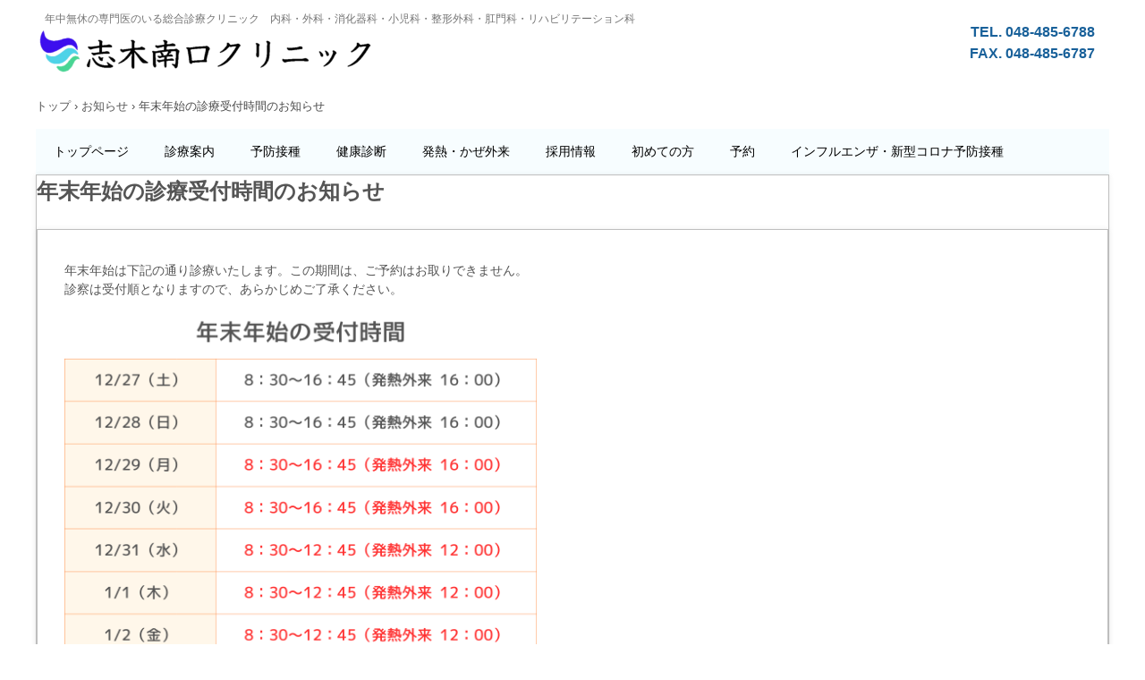

--- FILE ---
content_type: text/html
request_url: http://shiki-minami-cl.e-doctor.info/posts/news18.html
body_size: 7105
content:
<!DOCTYPE html>
<html lang="ja">
<head>
<meta charset="UTF-8">
<meta name="viewport" content="width=device-width, initial-scale=1">
<title>年末年始の診療受付時間のお知らせ | 志木南口クリニックの公式ホームページ</title><!--[if lt IE 9]>
<script src="html5.js" type="text/javascript"></script>
<![endif]-->
<link rel="stylesheet" type="text/css" href="../style.css"></head>
<body class="basic2" id="hpb-sp-20-1011-08">
<div id="page" class="site">
<header id="masthead" class="site-header sp-part-top sp-header2" role="banner">
<div id="masthead-inner" class="sp-part-top sp-header-inner"><div id="sp-html-src-1" class="sp-part-top sp-html-src"><link rel="shortcut icon" href="../aaa.ico"></div><a style="display: block" href="../index.html"><img id="sp-image-1" src="../img/image91.png" class="sp-part-top sp-image"></a>
<div id="sp-site-branding2-1" class="sp-part-top sp-site-branding2">
<h1 class="site-title sp-part-top sp-site-title" id=""><a href="../index.html">志木南口クリニックの公式ホームページ</a></h1>
<h2 class="site-description sp-part-top sp-catchphrase" id="">年中無休の専門医のいる総合診療クリニック　内科・外科・消化器科・小児科・整形外科・肛門科・リハビリテーション科</h2>
<div class="extra sp-part-top sp-site-branding-extra" id="sp-site-branding-extra-1">
<p class="tel paragraph"><br><a href="tel:0484856788" target="_blank"><span class="character" style="color : #19619a;">TEL. 048-485-6788</span></a>　<br></p>
<p class="tel paragraph">FAX. 048-485-6787　</p></div></div><a style="display: block" href="tel:05035260283" target="_blank"><img id="sp-image-2" src="../img/image32.png" class="sp-part-top sp-image"></a></div></header>
<div id="main" class="site-main sp-part-top sp-main">
<div id="contenthead" class="sp-part-top sp-content-header">
<div id="breadcrumb-list" itemscope="" itemtype="http://schema.org/BreadcrumbList" class="sp-part-top sp-bread-crumb">
<div itemprop="itemListElement" itemscope="" itemtype="http://schema.org/ListItem"><a itemprop="item" href="../index.html"><span itemprop="name">トップ</span></a>
<meta itemprop="position" content="1"></div>
<div>›</div>
<div itemprop="itemListElement" itemscope="" itemtype="http://schema.org/ListItem"><a href="news_archive.html" itemprop="item"><span itemprop="name">お知らせ</span></a>
<meta itemprop="position" content="2"></div>
<div>›</div>
<div itemprop="itemListElement" itemscope="" itemtype="http://schema.org/ListItem"><span itemprop="name">年末年始の診療受付時間のお知らせ</span>
<meta itemprop="position" content="3"></div></div>
<nav id="sp-site-navigation-1" class="navigation-main button-menu sp-part-top sp-site-navigation horizontal" role="navigation">
<h1 class="menu-toggle">メニュー</h1>
<div class="screen-reader-text skip-link"><a title="コンテンツへスキップ" href="#content">コンテンツへスキップ</a></div>
<ul id="menu-mainnav">
  <li class="menu-item"><a href="../index.html">トップページ</a>
  <li class="menu-item"><a href="../infomation.html">診療案内</a>
  <ul class="sub-menu">
    <li class="menu-item"><a href="../introduction.html">医師紹介</a>
    <li class="menu-item"><a href="../facilities.html">院内設備</a>
    <li class="menu-item"><a href="../privacy.html">個人情報の取り扱い</a></ul>
  <li class="menu-item"><a href="../vaccination.html">予防接種</a>
  <ul class="sub-menu">
    <li class="menu-item"><a href="../aboutvaccine.html">ワクチンについて</a></ul>
  <li class="menu-item"><a href="../healthcheck.html">健康診断</a>
  <ul class="sub-menu">
    <li class="menu-item"><a href="../medicalcheckup.html">特定健診、がん検診</a>
    <li class="menu-item"><a href="../doc.html">人間ドック</a>
    <li class="menu-item"><a href="../insurancecheckup.html">保険診査</a>
    <li class="menu-item"><a href="../ihc.html">乳児健診</a></ul>
  <li class="menu-item"><a href="../hatsunetu.html">発熱・かぜ外来</a>
  <li class="menu-item"><a href="../custom4.html">採用情報</a>
  <li class="menu-item"><a href="../policy2.html">初めての方</a>
  <li class="menu-item"><a href="../dddd1.html">予約</a>
  <li class="menu-item"><a href="../influenza.html">インフルエンザ・新型コロナ予防接種</a></ul></nav></div>
<div id="main-inner">
<div id="primary" class="content-area">
<div id="content" class="site-content sp-part-top sp-content page-news18" role="main">
<div id="sp-entry-content-3" class="hpb-viewtype-full hpb-posttype-news sp-part-top sp-wp-post-list">
<article>
<header class="entry-header">
<h1 class="entry-title">年末年始の診療受付時間のお知らせ</h1></header>
<div class="entry-content sp-part-top sp-entry-content" id="sp-entry-content-3">
<p class="paragraph"> </p>
<p class="paragraph">年末年始は下記の通り診療いたします。この期間は、ご予約はお取りできません。<br>
診察は受付順となりますので、あらかじめご了承ください。</p><a style="display: block"><img id="sp-image-50" src="../img/image42.png" class="sp-part-top sp-image"></a>
<p class="paragraph"><br>
※混雑が予想されますので、お時間に余裕をもってご来院ください。　　 <br>
※発熱がなくても風邪症状の方は発熱外来の受付となります。</p><br></div>
<footer class="entry-meta"><span class="date">2025年12月08日</span></footer></article></div></div></div></div></div>
<footer id="colophon" class="site-footer sp-part-top sp-footer2" role="contentinfo">
<div id="colophon-inner" class="sp-part-top sp-footer-inner">
<nav id="sp-site-navigation-2" class="navigation-main button-menu sp-part-top sp-site-navigation minimal" role="navigation">
<h1 class="menu-toggle">メニュー</h1>
<div class="screen-reader-text skip-link"><a title="コンテンツへスキップ" href="#content">コンテンツへスキップ</a></div>
<ul id="menu-mainnav">
  <li class="menu-item"><a href="../index.html">トップページ</a>
  <li class="menu-item"><a href="../infomation.html">診療案内</a>
  <li class="menu-item"><a href="../vaccination.html">予防接種</a>
  <li class="menu-item"><a href="../healthcheck.html">健康診断</a>
  <li class="menu-item"><a href="../hatsunetu.html">発熱・かぜ外来</a>
  <li class="menu-item"><a href="../custom4.html">採用情報</a>
  <li class="menu-item"><a href="../privacy.html">個人情報の取り扱い</a>
  <li class="menu-item"><a href="../contact.html">お問い合わせ</a></ul></nav>
<div id="sp-block-container-19" class="sp-part-top sp-block-container">
<p class="copyright paragraph" style="font-size : 1.2rem;text-align : center;">&copy; 2022　志木南口クリニック　 All rights reserved.</p></div></div></footer></div><script type="text/javascript" src="../navigation.js"></script><script type="text/javascript" src="../hpb_smoothscroll.js"></script></body></html>